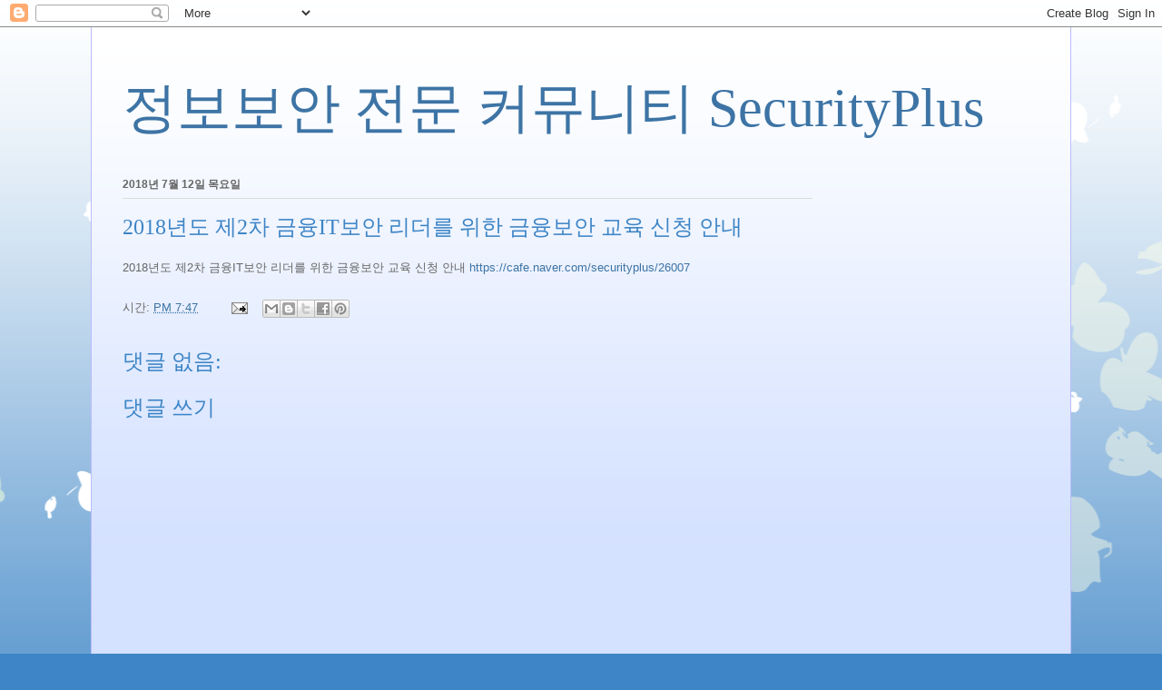

--- FILE ---
content_type: text/html; charset=UTF-8
request_url: http://blog.securityplus.or.kr/b/stats?style=BLACK_TRANSPARENT&timeRange=ALL_TIME&token=APq4FmAGjm0BDKHi3FC5JvSCd7eVCCL_eV06aOa5jK2zIbQ1wkAk7t3nVsb0y89YSS4l8efsHlV-TdP7YPqLp3bi-GgaDeDXpA
body_size: 238
content:
{"total":980332,"sparklineOptions":{"backgroundColor":{"fillOpacity":0.1,"fill":"#000000"},"series":[{"areaOpacity":0.3,"color":"#202020"}]},"sparklineData":[[0,100],[1,3],[2,2],[3,6],[4,3],[5,5],[6,5],[7,6],[8,9],[9,4],[10,6],[11,5],[12,7],[13,5],[14,6],[15,2],[16,3],[17,3],[18,2],[19,3],[20,2],[21,2],[22,3],[23,2],[24,2],[25,2],[26,4],[27,2],[28,2],[29,0]],"nextTickMs":900000}

--- FILE ---
content_type: text/html; charset=utf-8
request_url: https://www.google.com/recaptcha/api2/aframe
body_size: 265
content:
<!DOCTYPE HTML><html><head><meta http-equiv="content-type" content="text/html; charset=UTF-8"></head><body><script nonce="YoHqtntH-SW3p_n03H9cPw">/** Anti-fraud and anti-abuse applications only. See google.com/recaptcha */ try{var clients={'sodar':'https://pagead2.googlesyndication.com/pagead/sodar?'};window.addEventListener("message",function(a){try{if(a.source===window.parent){var b=JSON.parse(a.data);var c=clients[b['id']];if(c){var d=document.createElement('img');d.src=c+b['params']+'&rc='+(localStorage.getItem("rc::a")?sessionStorage.getItem("rc::b"):"");window.document.body.appendChild(d);sessionStorage.setItem("rc::e",parseInt(sessionStorage.getItem("rc::e")||0)+1);localStorage.setItem("rc::h",'1766817184730');}}}catch(b){}});window.parent.postMessage("_grecaptcha_ready", "*");}catch(b){}</script></body></html>